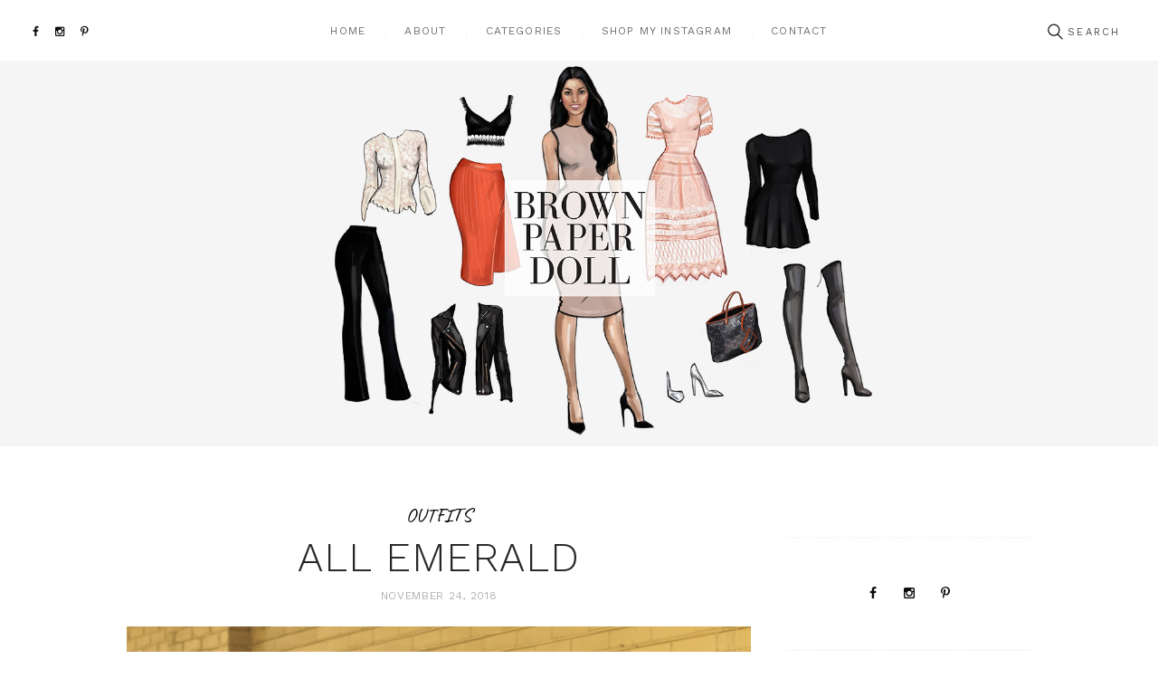

--- FILE ---
content_type: text/html; charset=UTF-8
request_url: https://brownpaperdoll.com/tag/awaytr/
body_size: 17499
content:
<!DOCTYPE html>
<html lang="en-US" class="no-js">
<head>
	<meta charset="UTF-8">
	<meta name="viewport" content="width=device-width, initial-scale=1, maximum-scale=1">
	<link rel="profile" href="https://gmpg.org/xfn/11">
	<link rel="pingback" href="https://brownpaperdoll.com/xmlrpc.php">
	<link rel="shortcut icon" type="image/x-icon" href="https://brownpaperdoll.com/wp-content/uploads/2016/04/Brown-Paper-Doll-Favicon.png">	<script>(function(html){html.className = html.className.replace(/\bno-js\b/,'js')})(document.documentElement);</script>
	<!--[if lt IE 9]>
	<script src="https://brownpaperdoll.com/wp-content/themes/mariana-handmade/js/html5.js"></script>
	<![endif]-->
	<title>awaytr &#8211; Brown Paper Doll</title>
<meta name='robots' content='max-image-preview:large' />
	<style>img:is([sizes="auto" i], [sizes^="auto," i]) { contain-intrinsic-size: 3000px 1500px }</style>
	
            <script data-no-defer="1" data-ezscrex="false" data-cfasync="false" data-pagespeed-no-defer data-cookieconsent="ignore">
                var ctPublicFunctions = {"_ajax_nonce":"0191337a0f","_rest_nonce":"3e5556afda","_ajax_url":"\/wp-admin\/admin-ajax.php","_rest_url":"https:\/\/brownpaperdoll.com\/wp-json\/","data__cookies_type":"native","data__ajax_type":"admin_ajax","data__bot_detector_enabled":0,"data__frontend_data_log_enabled":1,"cookiePrefix":"","wprocket_detected":false,"host_url":"brownpaperdoll.com","text__ee_click_to_select":"Click to select the whole data","text__ee_original_email":"The complete one is","text__ee_got_it":"Got it","text__ee_blocked":"Blocked","text__ee_cannot_connect":"Cannot connect","text__ee_cannot_decode":"Can not decode email. Unknown reason","text__ee_email_decoder":"CleanTalk email decoder","text__ee_wait_for_decoding":"The magic is on the way!","text__ee_decoding_process":"Please wait a few seconds while we decode the contact data."}
            </script>
        
            <script data-no-defer="1" data-ezscrex="false" data-cfasync="false" data-pagespeed-no-defer data-cookieconsent="ignore">
                var ctPublic = {"_ajax_nonce":"0191337a0f","settings__forms__check_internal":"0","settings__forms__check_external":"0","settings__forms__force_protection":0,"settings__forms__search_test":"1","settings__data__bot_detector_enabled":0,"settings__sfw__anti_crawler":0,"blog_home":"https:\/\/brownpaperdoll.com\/","pixel__setting":"0","pixel__enabled":false,"pixel__url":null,"data__email_check_before_post":"1","data__email_check_exist_post":0,"data__cookies_type":"native","data__key_is_ok":true,"data__visible_fields_required":true,"wl_brandname":"Anti-Spam by CleanTalk","wl_brandname_short":"CleanTalk","ct_checkjs_key":"7596ca6f0c95b457ac1649118b0b435134eb9afacb71e4dce62cfbe107e0a02b","emailEncoderPassKey":"867558e9ae1b4be15690560dba2d38c6","bot_detector_forms_excluded":"W10=","advancedCacheExists":true,"varnishCacheExists":false,"wc_ajax_add_to_cart":true}
            </script>
        <link rel='dns-prefetch' href='//fonts.googleapis.com' />
<link rel="alternate" type="application/rss+xml" title="Brown Paper Doll &raquo; Feed" href="https://brownpaperdoll.com/feed/" />
<link rel="alternate" type="application/rss+xml" title="Brown Paper Doll &raquo; Comments Feed" href="https://brownpaperdoll.com/comments/feed/" />
<link rel="alternate" type="application/rss+xml" title="Brown Paper Doll &raquo; awaytr Tag Feed" href="https://brownpaperdoll.com/tag/awaytr/feed/" />
<script type="text/javascript">
/* <![CDATA[ */
window._wpemojiSettings = {"baseUrl":"https:\/\/s.w.org\/images\/core\/emoji\/16.0.1\/72x72\/","ext":".png","svgUrl":"https:\/\/s.w.org\/images\/core\/emoji\/16.0.1\/svg\/","svgExt":".svg","source":{"concatemoji":"https:\/\/brownpaperdoll.com\/wp-includes\/js\/wp-emoji-release.min.js?ver=c22a61424732a947e239256b7e40a736"}};
/*! This file is auto-generated */
!function(s,n){var o,i,e;function c(e){try{var t={supportTests:e,timestamp:(new Date).valueOf()};sessionStorage.setItem(o,JSON.stringify(t))}catch(e){}}function p(e,t,n){e.clearRect(0,0,e.canvas.width,e.canvas.height),e.fillText(t,0,0);var t=new Uint32Array(e.getImageData(0,0,e.canvas.width,e.canvas.height).data),a=(e.clearRect(0,0,e.canvas.width,e.canvas.height),e.fillText(n,0,0),new Uint32Array(e.getImageData(0,0,e.canvas.width,e.canvas.height).data));return t.every(function(e,t){return e===a[t]})}function u(e,t){e.clearRect(0,0,e.canvas.width,e.canvas.height),e.fillText(t,0,0);for(var n=e.getImageData(16,16,1,1),a=0;a<n.data.length;a++)if(0!==n.data[a])return!1;return!0}function f(e,t,n,a){switch(t){case"flag":return n(e,"\ud83c\udff3\ufe0f\u200d\u26a7\ufe0f","\ud83c\udff3\ufe0f\u200b\u26a7\ufe0f")?!1:!n(e,"\ud83c\udde8\ud83c\uddf6","\ud83c\udde8\u200b\ud83c\uddf6")&&!n(e,"\ud83c\udff4\udb40\udc67\udb40\udc62\udb40\udc65\udb40\udc6e\udb40\udc67\udb40\udc7f","\ud83c\udff4\u200b\udb40\udc67\u200b\udb40\udc62\u200b\udb40\udc65\u200b\udb40\udc6e\u200b\udb40\udc67\u200b\udb40\udc7f");case"emoji":return!a(e,"\ud83e\udedf")}return!1}function g(e,t,n,a){var r="undefined"!=typeof WorkerGlobalScope&&self instanceof WorkerGlobalScope?new OffscreenCanvas(300,150):s.createElement("canvas"),o=r.getContext("2d",{willReadFrequently:!0}),i=(o.textBaseline="top",o.font="600 32px Arial",{});return e.forEach(function(e){i[e]=t(o,e,n,a)}),i}function t(e){var t=s.createElement("script");t.src=e,t.defer=!0,s.head.appendChild(t)}"undefined"!=typeof Promise&&(o="wpEmojiSettingsSupports",i=["flag","emoji"],n.supports={everything:!0,everythingExceptFlag:!0},e=new Promise(function(e){s.addEventListener("DOMContentLoaded",e,{once:!0})}),new Promise(function(t){var n=function(){try{var e=JSON.parse(sessionStorage.getItem(o));if("object"==typeof e&&"number"==typeof e.timestamp&&(new Date).valueOf()<e.timestamp+604800&&"object"==typeof e.supportTests)return e.supportTests}catch(e){}return null}();if(!n){if("undefined"!=typeof Worker&&"undefined"!=typeof OffscreenCanvas&&"undefined"!=typeof URL&&URL.createObjectURL&&"undefined"!=typeof Blob)try{var e="postMessage("+g.toString()+"("+[JSON.stringify(i),f.toString(),p.toString(),u.toString()].join(",")+"));",a=new Blob([e],{type:"text/javascript"}),r=new Worker(URL.createObjectURL(a),{name:"wpTestEmojiSupports"});return void(r.onmessage=function(e){c(n=e.data),r.terminate(),t(n)})}catch(e){}c(n=g(i,f,p,u))}t(n)}).then(function(e){for(var t in e)n.supports[t]=e[t],n.supports.everything=n.supports.everything&&n.supports[t],"flag"!==t&&(n.supports.everythingExceptFlag=n.supports.everythingExceptFlag&&n.supports[t]);n.supports.everythingExceptFlag=n.supports.everythingExceptFlag&&!n.supports.flag,n.DOMReady=!1,n.readyCallback=function(){n.DOMReady=!0}}).then(function(){return e}).then(function(){var e;n.supports.everything||(n.readyCallback(),(e=n.source||{}).concatemoji?t(e.concatemoji):e.wpemoji&&e.twemoji&&(t(e.twemoji),t(e.wpemoji)))}))}((window,document),window._wpemojiSettings);
/* ]]> */
</script>
<link rel='stylesheet' id='sbi_styles-css' href='https://brownpaperdoll.com/wp-content/plugins/instagram-feed/css/sbi-styles.min.css?ver=6.9.1' type='text/css' media='all' />
<style id='wp-emoji-styles-inline-css' type='text/css'>

	img.wp-smiley, img.emoji {
		display: inline !important;
		border: none !important;
		box-shadow: none !important;
		height: 1em !important;
		width: 1em !important;
		margin: 0 0.07em !important;
		vertical-align: -0.1em !important;
		background: none !important;
		padding: 0 !important;
	}
</style>
<link rel='stylesheet' id='wp-block-library-css' href='https://brownpaperdoll.com/wp-includes/css/dist/block-library/style.min.css?ver=c22a61424732a947e239256b7e40a736' type='text/css' media='all' />
<style id='global-styles-inline-css' type='text/css'>
:root{--wp--preset--aspect-ratio--square: 1;--wp--preset--aspect-ratio--4-3: 4/3;--wp--preset--aspect-ratio--3-4: 3/4;--wp--preset--aspect-ratio--3-2: 3/2;--wp--preset--aspect-ratio--2-3: 2/3;--wp--preset--aspect-ratio--16-9: 16/9;--wp--preset--aspect-ratio--9-16: 9/16;--wp--preset--color--black: #000000;--wp--preset--color--cyan-bluish-gray: #abb8c3;--wp--preset--color--white: #ffffff;--wp--preset--color--pale-pink: #f78da7;--wp--preset--color--vivid-red: #cf2e2e;--wp--preset--color--luminous-vivid-orange: #ff6900;--wp--preset--color--luminous-vivid-amber: #fcb900;--wp--preset--color--light-green-cyan: #7bdcb5;--wp--preset--color--vivid-green-cyan: #00d084;--wp--preset--color--pale-cyan-blue: #8ed1fc;--wp--preset--color--vivid-cyan-blue: #0693e3;--wp--preset--color--vivid-purple: #9b51e0;--wp--preset--gradient--vivid-cyan-blue-to-vivid-purple: linear-gradient(135deg,rgba(6,147,227,1) 0%,rgb(155,81,224) 100%);--wp--preset--gradient--light-green-cyan-to-vivid-green-cyan: linear-gradient(135deg,rgb(122,220,180) 0%,rgb(0,208,130) 100%);--wp--preset--gradient--luminous-vivid-amber-to-luminous-vivid-orange: linear-gradient(135deg,rgba(252,185,0,1) 0%,rgba(255,105,0,1) 100%);--wp--preset--gradient--luminous-vivid-orange-to-vivid-red: linear-gradient(135deg,rgba(255,105,0,1) 0%,rgb(207,46,46) 100%);--wp--preset--gradient--very-light-gray-to-cyan-bluish-gray: linear-gradient(135deg,rgb(238,238,238) 0%,rgb(169,184,195) 100%);--wp--preset--gradient--cool-to-warm-spectrum: linear-gradient(135deg,rgb(74,234,220) 0%,rgb(151,120,209) 20%,rgb(207,42,186) 40%,rgb(238,44,130) 60%,rgb(251,105,98) 80%,rgb(254,248,76) 100%);--wp--preset--gradient--blush-light-purple: linear-gradient(135deg,rgb(255,206,236) 0%,rgb(152,150,240) 100%);--wp--preset--gradient--blush-bordeaux: linear-gradient(135deg,rgb(254,205,165) 0%,rgb(254,45,45) 50%,rgb(107,0,62) 100%);--wp--preset--gradient--luminous-dusk: linear-gradient(135deg,rgb(255,203,112) 0%,rgb(199,81,192) 50%,rgb(65,88,208) 100%);--wp--preset--gradient--pale-ocean: linear-gradient(135deg,rgb(255,245,203) 0%,rgb(182,227,212) 50%,rgb(51,167,181) 100%);--wp--preset--gradient--electric-grass: linear-gradient(135deg,rgb(202,248,128) 0%,rgb(113,206,126) 100%);--wp--preset--gradient--midnight: linear-gradient(135deg,rgb(2,3,129) 0%,rgb(40,116,252) 100%);--wp--preset--font-size--small: 13px;--wp--preset--font-size--medium: 20px;--wp--preset--font-size--large: 36px;--wp--preset--font-size--x-large: 42px;--wp--preset--spacing--20: 0.44rem;--wp--preset--spacing--30: 0.67rem;--wp--preset--spacing--40: 1rem;--wp--preset--spacing--50: 1.5rem;--wp--preset--spacing--60: 2.25rem;--wp--preset--spacing--70: 3.38rem;--wp--preset--spacing--80: 5.06rem;--wp--preset--shadow--natural: 6px 6px 9px rgba(0, 0, 0, 0.2);--wp--preset--shadow--deep: 12px 12px 50px rgba(0, 0, 0, 0.4);--wp--preset--shadow--sharp: 6px 6px 0px rgba(0, 0, 0, 0.2);--wp--preset--shadow--outlined: 6px 6px 0px -3px rgba(255, 255, 255, 1), 6px 6px rgba(0, 0, 0, 1);--wp--preset--shadow--crisp: 6px 6px 0px rgba(0, 0, 0, 1);}:where(body) { margin: 0; }.wp-site-blocks > .alignleft { float: left; margin-right: 2em; }.wp-site-blocks > .alignright { float: right; margin-left: 2em; }.wp-site-blocks > .aligncenter { justify-content: center; margin-left: auto; margin-right: auto; }:where(.is-layout-flex){gap: 0.5em;}:where(.is-layout-grid){gap: 0.5em;}.is-layout-flow > .alignleft{float: left;margin-inline-start: 0;margin-inline-end: 2em;}.is-layout-flow > .alignright{float: right;margin-inline-start: 2em;margin-inline-end: 0;}.is-layout-flow > .aligncenter{margin-left: auto !important;margin-right: auto !important;}.is-layout-constrained > .alignleft{float: left;margin-inline-start: 0;margin-inline-end: 2em;}.is-layout-constrained > .alignright{float: right;margin-inline-start: 2em;margin-inline-end: 0;}.is-layout-constrained > .aligncenter{margin-left: auto !important;margin-right: auto !important;}.is-layout-constrained > :where(:not(.alignleft):not(.alignright):not(.alignfull)){margin-left: auto !important;margin-right: auto !important;}body .is-layout-flex{display: flex;}.is-layout-flex{flex-wrap: wrap;align-items: center;}.is-layout-flex > :is(*, div){margin: 0;}body .is-layout-grid{display: grid;}.is-layout-grid > :is(*, div){margin: 0;}body{padding-top: 0px;padding-right: 0px;padding-bottom: 0px;padding-left: 0px;}a:where(:not(.wp-element-button)){text-decoration: underline;}:root :where(.wp-element-button, .wp-block-button__link){background-color: #32373c;border-width: 0;color: #fff;font-family: inherit;font-size: inherit;line-height: inherit;padding: calc(0.667em + 2px) calc(1.333em + 2px);text-decoration: none;}.has-black-color{color: var(--wp--preset--color--black) !important;}.has-cyan-bluish-gray-color{color: var(--wp--preset--color--cyan-bluish-gray) !important;}.has-white-color{color: var(--wp--preset--color--white) !important;}.has-pale-pink-color{color: var(--wp--preset--color--pale-pink) !important;}.has-vivid-red-color{color: var(--wp--preset--color--vivid-red) !important;}.has-luminous-vivid-orange-color{color: var(--wp--preset--color--luminous-vivid-orange) !important;}.has-luminous-vivid-amber-color{color: var(--wp--preset--color--luminous-vivid-amber) !important;}.has-light-green-cyan-color{color: var(--wp--preset--color--light-green-cyan) !important;}.has-vivid-green-cyan-color{color: var(--wp--preset--color--vivid-green-cyan) !important;}.has-pale-cyan-blue-color{color: var(--wp--preset--color--pale-cyan-blue) !important;}.has-vivid-cyan-blue-color{color: var(--wp--preset--color--vivid-cyan-blue) !important;}.has-vivid-purple-color{color: var(--wp--preset--color--vivid-purple) !important;}.has-black-background-color{background-color: var(--wp--preset--color--black) !important;}.has-cyan-bluish-gray-background-color{background-color: var(--wp--preset--color--cyan-bluish-gray) !important;}.has-white-background-color{background-color: var(--wp--preset--color--white) !important;}.has-pale-pink-background-color{background-color: var(--wp--preset--color--pale-pink) !important;}.has-vivid-red-background-color{background-color: var(--wp--preset--color--vivid-red) !important;}.has-luminous-vivid-orange-background-color{background-color: var(--wp--preset--color--luminous-vivid-orange) !important;}.has-luminous-vivid-amber-background-color{background-color: var(--wp--preset--color--luminous-vivid-amber) !important;}.has-light-green-cyan-background-color{background-color: var(--wp--preset--color--light-green-cyan) !important;}.has-vivid-green-cyan-background-color{background-color: var(--wp--preset--color--vivid-green-cyan) !important;}.has-pale-cyan-blue-background-color{background-color: var(--wp--preset--color--pale-cyan-blue) !important;}.has-vivid-cyan-blue-background-color{background-color: var(--wp--preset--color--vivid-cyan-blue) !important;}.has-vivid-purple-background-color{background-color: var(--wp--preset--color--vivid-purple) !important;}.has-black-border-color{border-color: var(--wp--preset--color--black) !important;}.has-cyan-bluish-gray-border-color{border-color: var(--wp--preset--color--cyan-bluish-gray) !important;}.has-white-border-color{border-color: var(--wp--preset--color--white) !important;}.has-pale-pink-border-color{border-color: var(--wp--preset--color--pale-pink) !important;}.has-vivid-red-border-color{border-color: var(--wp--preset--color--vivid-red) !important;}.has-luminous-vivid-orange-border-color{border-color: var(--wp--preset--color--luminous-vivid-orange) !important;}.has-luminous-vivid-amber-border-color{border-color: var(--wp--preset--color--luminous-vivid-amber) !important;}.has-light-green-cyan-border-color{border-color: var(--wp--preset--color--light-green-cyan) !important;}.has-vivid-green-cyan-border-color{border-color: var(--wp--preset--color--vivid-green-cyan) !important;}.has-pale-cyan-blue-border-color{border-color: var(--wp--preset--color--pale-cyan-blue) !important;}.has-vivid-cyan-blue-border-color{border-color: var(--wp--preset--color--vivid-cyan-blue) !important;}.has-vivid-purple-border-color{border-color: var(--wp--preset--color--vivid-purple) !important;}.has-vivid-cyan-blue-to-vivid-purple-gradient-background{background: var(--wp--preset--gradient--vivid-cyan-blue-to-vivid-purple) !important;}.has-light-green-cyan-to-vivid-green-cyan-gradient-background{background: var(--wp--preset--gradient--light-green-cyan-to-vivid-green-cyan) !important;}.has-luminous-vivid-amber-to-luminous-vivid-orange-gradient-background{background: var(--wp--preset--gradient--luminous-vivid-amber-to-luminous-vivid-orange) !important;}.has-luminous-vivid-orange-to-vivid-red-gradient-background{background: var(--wp--preset--gradient--luminous-vivid-orange-to-vivid-red) !important;}.has-very-light-gray-to-cyan-bluish-gray-gradient-background{background: var(--wp--preset--gradient--very-light-gray-to-cyan-bluish-gray) !important;}.has-cool-to-warm-spectrum-gradient-background{background: var(--wp--preset--gradient--cool-to-warm-spectrum) !important;}.has-blush-light-purple-gradient-background{background: var(--wp--preset--gradient--blush-light-purple) !important;}.has-blush-bordeaux-gradient-background{background: var(--wp--preset--gradient--blush-bordeaux) !important;}.has-luminous-dusk-gradient-background{background: var(--wp--preset--gradient--luminous-dusk) !important;}.has-pale-ocean-gradient-background{background: var(--wp--preset--gradient--pale-ocean) !important;}.has-electric-grass-gradient-background{background: var(--wp--preset--gradient--electric-grass) !important;}.has-midnight-gradient-background{background: var(--wp--preset--gradient--midnight) !important;}.has-small-font-size{font-size: var(--wp--preset--font-size--small) !important;}.has-medium-font-size{font-size: var(--wp--preset--font-size--medium) !important;}.has-large-font-size{font-size: var(--wp--preset--font-size--large) !important;}.has-x-large-font-size{font-size: var(--wp--preset--font-size--x-large) !important;}
:where(.wp-block-post-template.is-layout-flex){gap: 1.25em;}:where(.wp-block-post-template.is-layout-grid){gap: 1.25em;}
:where(.wp-block-columns.is-layout-flex){gap: 2em;}:where(.wp-block-columns.is-layout-grid){gap: 2em;}
:root :where(.wp-block-pullquote){font-size: 1.5em;line-height: 1.6;}
</style>
<link rel='stylesheet' id='cleantalk-public-css-css' href='https://brownpaperdoll.com/wp-content/plugins/cleantalk-spam-protect/css/cleantalk-public.min.css?ver=6.63_1757345674' type='text/css' media='all' />
<link rel='stylesheet' id='cleantalk-email-decoder-css-css' href='https://brownpaperdoll.com/wp-content/plugins/cleantalk-spam-protect/css/cleantalk-email-decoder.min.css?ver=6.63_1757345674' type='text/css' media='all' />
<link rel='stylesheet' id='cpsh-shortcodes-css' href='https://brownpaperdoll.com/wp-content/plugins/column-shortcodes//assets/css/shortcodes.css?ver=1.0.1' type='text/css' media='all' />
<link rel='stylesheet' id='jpibfi-style-css' href='https://brownpaperdoll.com/wp-content/plugins/jquery-pin-it-button-for-images/css/client.css?ver=3.0.6' type='text/css' media='all' />
<link rel='stylesheet' id='handmade-font-style-google_fonts-css' href='https://fonts.googleapis.com/css?family=Work%20Sans:400,500,300,600,700,200|Caveat:400,700&#038;subset=latin,latin-ext&#038;rnd=1109779325' type='text/css' media='all' />
<link rel='stylesheet' id='handmade-fontello-style-css' href='https://brownpaperdoll.com/wp-content/themes/mariana-handmade/css/fontello/fontello-embedded.css?rnd=487841330' type='text/css' media='all' />
<link rel='stylesheet' id='handmade-main-style-css' href='https://brownpaperdoll.com/wp-content/themes/mariana-handmade/style.css?rnd=927398657' type='text/css' media='all' />
<style id='handmade-main-style-inline-css' type='text/css'>
body{font-family:Work Sans,sans-serif;	color:#707070;	background-color:#ffffff}h1{font-family:Work Sans,sans-serif}h2{font-family:Work Sans,sans-serif}h3{font-family:Work Sans,sans-serif}h4{font-family:Work Sans,sans-serif}h5{font-family:Work Sans,sans-serif}h6{font-family:Work Sans,sans-serif}h1,h2,h3,h4,h5,h6,h1 a,h2 a,h3 a,h4 a,h5 a,h6 a{color:#262626}dt,b,strong,s,strike,del{color:#262626}a{font-family:inherit;	color:#0a0707}a:hover{color:#0a0707}blockquote{font-family:Work Sans,sans-serif;	color:#ffffff;	background-color:#0a0707}blockquote>a,blockquote>p>a,blockquote cite{color:#ffffff}blockquote:before{color:#ffffff}blockquote>a:hover,blockquote>p>a:hover{border-color:#ffffff;	color:#ffffff}table{color:#262626}td,th{border-color:#f5f5f5}table>thead>tr,table>body>tr:first-child{color:#ffffff;	background-color:#0a0707}hr{border-color:#f5f5f5}figure figcaption,.wp-caption-overlay .wp-caption .wp-caption-text,.wp-caption-overlay .wp-caption .wp-caption-dd{color:#a0a0a0;	background-color:#f5f5f5}ul>li:before{color:#707070}input[type="text"],input[type="number"],input[type="email"],input[type="search"],input[type="password"],input[type="tel"],.select_container,textarea{font-family:inherit;	color:#a0a0a0;	background-color:#f5f5f5}.select_container select{font-family:inherit;	color:#a0a0a0}input[type="text"]:focus,input[type="number"]:focus,input[type="email"]:focus,input[type="search"]:focus,input[type="password"]:focus,input[type="tel"]:focus,.select_container:hover,textarea:focus{color:#3a3a3a;	background-color:#dbdbdb}.select_container select:focus{color:#3a3a3a}.select_container:after{color:#b5b8b9;	border-color:#b5b8b9}input::-webkit-input-placeholder,textarea::-webkit-input-placeholder{color:#b5b8b9}input[type="radio"] + label:before,input[type="checkbox"] + label:before{border-color:#f5f5f5;	background-color:#f5f5f5}.sticky .sticky_label{color:#ffffff;	background-color:#262626}#page_preloader,.page_wrap{/*	border-color:#262626; */	background-color:#ffffff}.logo b{font-family:Work Sans,sans-serif;	color:#b5b8b9}.logo b:after{background-color:#b5b8b9}.logo i{font-family:Caveat,cursive;	color:#262626}.logo_slogan{color:#a0a0a0}.search_wrap .search_field{background-color:rgba(245,245,245,0.7)}.search_wrap .search_submit{color:#0a0707}.search_wrap .search_submit:hover{color:#0a0707}.search_wrap .search_form{font-family:Work Sans,sans-serif}.top_panel_wrap{}.menu_main_wrap{}.menu_main_wrap .content_wrap,.style-header-2 .top_panel_wrap{border-color:#f5f5f5}.style-header-1.top_panel_fixed .menu_main_wrap,.style-header-1 .menu_main_nav_area{background-color:#f4f4f4}.color_wrap{background-color:#878787}.color_wrap .menu_main_nav>li>a{color:#ffffff}.style-header-3.top_panel_fixed .menu_main_wrap{border-color:#878787}.top_panel_fixed .menu_main_wrap{border-color:#f5f5f5}.menu_main_nav li>a{font-family:Work Sans,sans-serif;	color:#a0a0a0}.menu_main_nav>li>a{color:#262626}.style-header-1 .menu_main_nav li>a,.style-header-1 .menu_main_nav>li>a{color:#d59266}.style-header-1 .menu_main_nav>li+li>a:before{background-color:transparent}.style-header-1 .menu_main_nav>li ul{background-color:#f4f4f4}.style-header-1 .menu_main_nav>li>a:hover,.style-header-1 .menu_main_nav>li.sfHover>a,.style-header-1 .menu_main_nav>li.current-menu-item>a,.style-header-1 .menu_main_nav>li.current-menu-parent>a,.style-header-1 .menu_main_nav>li.current-menu-ancestor>a{color:#2a2a2a}.style-header-1 .menu_main_nav>li li>a:hover,.style-header-1 .menu_main_nav>li li.sfHover>a,.style-header-1 .menu_main_nav>li li.current-menu-item>a,.style-header-1 .menu_main_nav>li li.current-menu-parent>a,.style-header-1 .menu_main_nav>li li.current-menu-ancestor>a{color:#2a2a2a}.menu_main_nav>li+li>a:before{background-color:#f5f5f5}.menu_main_nav>li>a:hover,.menu_main_nav>li.sfHover>a,.menu_main_nav>li.current-menu-item>a,.menu_main_nav>li.current-menu-parent>a,.menu_main_nav>li.current-menu-ancestor>a{color:#0a0707}.menu_main_nav>li li>a:hover,.menu_main_nav>li li.sfHover>a,.menu_main_nav>li li.current-menu-item>a,.menu_main_nav>li li.current-menu-parent>a,.menu_main_nav>li li.current-menu-ancestor>a{color:#0a0707}.menu_main_nav>li ul{background-color:#f5f5f5}.top_panel_wrap .menu_main_responsive{background-color:#878787}.menu_mode_responsive .menu_main_responsive_button,.menu_mode_responsive .menu_main_responsive a{color:#878787;	font-family:Work Sans,sans-serif}.menu_mode_responsive .menu_main_responsive a{color:#ffffff}.menu_mode_responsive .menu_main_responsive_button:hover{color:#3a3a3a}.slider_swiper[data-slides-per-view="1"] .slide_cats{color:#0a0707}.slider_swiper.slider_multi .slide_cats a:hover,.slider_swiper.slider_multi .slide_title a:hover,.slider_swiper.slider_multi a:hover .slide_title{color:#0a0707}.slider_swiper[data-slides-per-view="1"] .slide_info .slide_cats{font-family:Caveat,cursive;	color:#0a0707}.slider_swiper[data-slides-per-view="1"] .slide_info .slide_cats a{color:#0a0707}.slider_swiper[data-slides-per-view="1"] .slide_info .slide_cats a:hover{color:#262626}.slider_swiper[data-slides-per-view="1"] .slide_info .slide_title a:hover{color:#b2b2b2}.slider_swiper[data-slides-per-view="1"] .slide_info .slide_date{font-family:Work Sans,sans-serif;	color:#b2b1b1}.slider_swiper .slider_prev:hover,.slider_swiper .slider_next:hover{background-color:#0a0707;	border-color:#0a0707;	color:#ffffff}.slider_swiper .swiper-pagination-bullet-active{background-color:#0a0707}.slider_swiper.slider_multi .slide_info{background-color:#f5f5f5}.related_wrap .post_item{color:#a0a0a0;	background-color:#f5f5f5}.post_item .post_categories,.post_item .post_categories a{font-family:Caveat,cursive;	color:#0a0707}.slider_swiper.slider_multi .slide_cats,.slider_swiper.slider_multi .slide_cats a{font-family:Caveat,cursive}.sc_recent_news .post_featured .post_info .post_categories,.sc_recent_news .post_featured .post_info .post_categories a{font-family:Caveat,cursive}.slider_swiper.slider_multi .slide_cats a:hover,.sc_recent_news .post_featured .post_info .post_categories a:hover,.post_item .post_categories a:hover{color:#262626}.sc_recent_news_style_news-portfolio .post_featured .post_info .post_categories a:hover{color:#ffffff}.post_item .post_label,.post_featured .post_label{background-color:#0a0707;	color:#ffffff}.post_featured .post_label.label_pinit{color:#ffffff;	font-family:Caveat,cursive}.post_featured .post_label.label_pinit:hover{color:#ffffff;	background-color:#0a0707}.slider_swiper.slider_multi .slide_date,.slider_swiper.slider_multi .slide_date a,.sc_recent_news .post_item .post_info .post_date,.sc_recent_news .post_item .post_info .post_date a,.post_item .post_info_item,.post_item a{color:#b2b1b1;	font-family:Work Sans,sans-serif}.post_item a:hover,.sc_recent_news .post_item .post_info .post_date a:hover{color:#0a0707}.widget_area .post_item .post_info a,aside .post_item .post_info a,.widget_area .post_item .post_category a,aside .post_item .post_category a{color:#0a0707}.post_item .post_title a{color:#262626}.widget_categories_list .categories_list_item .categories_list_title a:hover,.post_item .post_title a:hover{color:#b2b2b2}.post_item .post_date a:hover{color:#262626}.post_item .more-link{background-color:#0a0707;	color:#ffffff}.post_item .more-link:hover{border-color:#707070;	background-color:rgba(10,7,7,0.65);	color:#ffffff}.post_item .post_footer{color:#b2b1b1}.post_layout_excerpt.post_item,.widgets_above_page_wrap,.style-header-2 .header_wrap .widget,.style-header-3 .header_wrap .widget{border-color:#f5f5f5}.post_item .post_footer .post_author a{color:#0a0707}.post_item .post_footer .post_author a:hover{color:#3a3a3a}.post_item .post_footer .post_date a,.post_item .post_footer .post_counters a,.post_footer .post_counters .post_share a{color:#b5b8b9}.post_item .post_footer .post_counters .post_share .social_items a:hover,.post_footer .post_counters .post_share a:hover{color:#0a0707}.post_item .post_footer .post_date a:hover,.post_item .post_footer .post_counters a:hover,.post_item .post_footer .post_counters_edit:hover:before,.post_item .post_footer .post_counters_edit:hover a{color:#3a3a3a}.post_item .post_footer .post_more a{border-color:#f5f5f5;	color:#b5b8b9}.post_item:hover .post_footer .post_more a{border-color:#707070;	color:#707070}.post_item .post_footer .post_more a:hover{border-color:#707070;	background-color:#707070;	color:#ffffff}.post_counters .social_items,.post_counters .social_items:before{background-color:#f5f5f5;	border-color:#f5f5f5;	color:#b2b1b1}.post_featured:after{background-color:#878787}.comments_list_wrap .comment_info,.comments_list_wrap .comment_reply a{font-family:Work Sans,sans-serif}.format-status .post_content{background-color:#707070;	color:#ffffff;	font-family:Work Sans,sans-serif}.format-aside .post_content,.format-quote:not(.post_item_single) .post_content,.format-link .post_content{background-color:#0a0707;	color:#ffffff;	font-family:Work Sans,sans-serif}.format-aside .post_content a,.format-quote:not(.post_item_single) .post_content a,.format-link .post_content a,.format-status .post_content a{color:#0a0a0a}.format-quote:not(.post_item_single) .post_content a{color:#ffffff}.format-aside .post_content a:hover,.format-quote:not(.post_item_single) .post_content a:hover,.format-link .post_content a:hover,.format-status .post_content a:hover{color:#b2b2b2}.is_stream .format-quote:not(.post_item_single) blockquote{color:#ffffff}.is_stream .format-quote:not(.post_item_single) .post_content:before{color:#ffffff}.format-quote.post_item_single .post_content:before{color:#ffffff}.format-chat p>b,.format-chat p>strong{color:#262626}.nav-links-old a{color:#262626;	background-color:#f5f5f5}.nav-links-old a:hover{color:#ffffff;	background-color:#0a0707}.page_links>a,.nav-links .page-numbers,.nav-links-old a{font-family:Work Sans,sans-serif}.page_links>a,.nav-links .page-numbers{color:#3a3a3a;	background-color:#dbdbdb}.page_links>span:not(.page_links_title),.page_links>a:hover,.nav-links .page-numbers.current,.nav-links a.page-numbers:hover{color:#ffffff;	background-color:#707070}.single .nav-links{border-color:#f5f5f5}.post_item_single .post_footer{font-family:Work Sans,sans-serif}.post_item_single .post_header .post_date{color:#b2b1b1;	font-family:Work Sans,sans-serif}.post_item_single .post_taxes .cats_label,.post_item_single .post_taxes .tags_label{color:#b2b1b1}.post_item_single .post_taxes a{color:#0a0707}.post_item_single .post_taxes a:hover{color:#262626}.post_item_single .post_counters .post_counters_item,.post_item_single .post_counters .post_counters_item>a,.post_item_single .post_counters .socials_caption{color:#b2b1b1}.post_item_single .post_counters .post_counters_item:hover,.post_item_single .post_counters .post_counters_item:hover:before,.post_item_single .post_counters .post_counters_item>a:hover,.post_item_single .post_counters .socials_caption:hover{color:#0a0707}.author_info{background-color:#f5f5f5;	color:#a0a0a0}.author_info .author_title{}.single .nav-links .nav-links{border-color:#f5f5f5}.single .nav-links a{background-color:#f5f5f5;	color:#b5b8b9}.single .nav-links a:hover{border-color:#707070;	color:#3a3a3a}.single .nav-links a:after{border-color:#f5f5f5}.image-navigation .nav-previous a:after,.image-navigation .nav-next a:after{background-color:#f5f5f5;	border-color:#f5f5f5;	color:#b5b8b9}.image-navigation .nav-previous a:hover,.image-navigation .nav-next a:hover{background-color:#f5f5f5;	border-color:#f5f5f5;	color:#0a0707}.image-navigation .nav-previous a:hover:after,.image-navigation .nav-next a:hover:after{color:#0a0707}.nav-links .meta-nav{font-family:Work Sans,sans-serif}.related_wrap{}.post_item .post_footer{font-family:Work Sans,sans-serif}.sc_contact_form,.comments_list_wrap,.comments_form_wrap{border-color:#f5f5f5}.comments_list_wrap li + li,.comments_list_wrap li ul{border-color:#f5f5f5}.comments_list_wrap .comment_text{color:#707070}.sc_contact_form button,.comments_wrap .form-submit input[type="submit"],.comments_wrap .form-submit input[type="button"]{background-color:#707070;	color:#ffffff;	font-family:Work Sans,sans-serif}.sc_contact_form button:hover,.comments_wrap .form-submit input[type="submit"]:hover,.comments_wrap .form-submit input[type="button"]:hover,.sc_contact_form button:focus,.comments_wrap .form-submit input[type="submit"]:focus,.comments_wrap .form-submit input[type="button"]:focus{background-color:#0a0707}.sc_contact_form .result{color:#ffffff;	border-color:#0a0707;	background-color:#0a0707}.sidebar aside{color:#a0a0a0}.sidebar aside + aside{border-color:#f5f5f5}aside .widget_title{background-color:#f4f4f4}#sb_instagram .sbi_photo_wrap a:hover:before{background-color:rgba(135,135,135,0.5)}.widget_categories_list .categories_list_style_2 .categories_list_title{color:#878787}aside input[type="text"],aside input[type="number"],aside input[type="email"],aside input[type="search"],aside input[type="password"],aside .select_container,aside textarea{color:#707070;	background-color:#dbdbdb}aside input[type="text"]:focus,aside input[type="number"]:focus,aside input[type="email"]:focus,aside input[type="search"]:focus,aside input[type="password"]:focus,aside .select_container:hover,aside textarea:focus{color:#262626;	background-color:#f5f5f5}.widget_area .mc4wp_wrap input[type="submit"]{background-color:#0a0707;	font-family:Work Sans,sans-serif}.widget_area .mc4wp_wrap input[type="submit"]:hover{background-color:#0a0707}aside .select_container select{color:#707070}aside .select_container:hover select,aside .select_container select:focus{color:#262626}aside .mc4wp_wrap:after,.widget_search form:after{color:#b2b1b1}aside .select_container:after{color:#b2b1b1;	border-color:#b2b1b1}aside input::-webkit-input-placeholder,aside textarea::-webkit-input-placeholder{color:#b2b1b1}aside h1,aside h2,aside h3,aside h4,aside h5,aside h6,aside h1 a,aside h2 a,aside h3 a,aside h4 a,aside h5 a,aside h6 a,.copyright_wrap h1,.copyright_wrap h2,.copyright_wrap h3,.copyright_wrap h4,.copyright_wrap h5,.copyright_wrap h6,.copyright_wrap h1 a,.copyright_wrap h2 a,.copyright_wrap h3 a,.copyright_wrap h4 a,.copyright_wrap h5 a,.copyright_wrap h6 a{color:#262626}aside a,.copyright_wrap a{color:#dbdbdb}aside a:hover,.copyright_wrap a:hover{color:#707070}aside ul li{color:#a0a0a0}aside ul li a{color:#3a3a3a}aside ul li a:hover{color:#707070}aside ul li:before{color:#707070}aside .post_item + .post_item{}.search_results.widget_area .post_item + .post_item{border-color:#f5f5f5}.widget_area .post_info_counters .post_counters_item,aside .post_info_counters .post_counters_item{color:#b5b8b9}.widget_area .post_info_counters .post_counters_item:hover,aside .post_info_counters .post_counters_item:hover{color:#3a3a3a}aside.widget_bg_image a,aside.widget_bg_image ul li a{color:#ffffff}aside.widget_bg_image a:hover,aside.widget_bg_image ul li a:hover{color:#b2b2b2}.widget_product_tag_cloud a,.widget_tag_cloud a{background-color:#dbdbdb;	color:#3a3a3a;	font-family:Work Sans,sans-serif}.widget_product_tag_cloud a:hover,.widget_tag_cloud a:hover{background-color:#707070;	color:#ffffff}.widget_rss li{color:#a0a0a0}.widget_rss .rss-date{color:#b5b8b9}.widget_rss li+li{border-color:rgba(245,245,245,0.6)}.widget_rss li>a{font-family:Work Sans,sans-serif;	color:#3a3a3a}.widget_rss li>a:hover{color:#707070}.widget_recent_comments span.comment-author-link{color:#3a3a3a}.widget_calendar table{color:#a0a0a0}.widget_calendar tbody td a,.widget_calendar th{color:#3a3a3a}.widget_calendar tbody td a:after{color:#dbdbdb}.widget_calendar tbody td a:hover{color:#707070}.widget_calendar td#today{color:#ffffff}.widget_calendar td#today:before{background-color:#dbdbdb}.widget_calendar td#today a,.widget_calendar td#today a:after{color:#ffffff}.widget_calendar #prev a,.widget_calendar #next a{color:#3a3a3a}.widget_calendar #prev a span,.widget_calendar #next a span{border-color:#f5f5f5;	color:#a0a0a0}.widget_calendar #prev a:hover,.widget_calendar #next a:hover,.widget_calendar #prev a:hover span,.widget_calendar #next a:hover span{color:#707070}.widget_calendar #prev a:hover span,.widget_calendar #next a:hover span{border-color:#707070}.widget_socials .social_item span{color:#0a0707}.widget_socials .social_item a:hover span{color:#0a0707}aside .sc_tabs .sc_tabs_titles li a{color:#262626;	font-family:Work Sans,sans-serif}aside .sc_tabs .sc_tabs_titles li.ui-tabs-active:after{background-color:#262626}.sc_recent_news_header{border-color:#262626}.sc_recent_news_header_category_item_more{color:#0a0707}.sc_recent_news_header_more_categories{border-color:#f5f5f5;	background-color:#f5f5f5}.sc_recent_news_header_more_categories>a{color:#dbdbdb}.sc_recent_news_header_more_categories>a:hover{color:#707070;	background-color:#878787}.sc_recent_news .post_counters_item,.sc_recent_news .post_counters .post_edit a{background-color:#f5f5f5}.sidebar .sc_recent_news .post_counters_item,.sidebar .sc_recent_news .post_counters .post_edit a{background-color:#ffffff}.sc_recent_news .post_counters .post_edit a{color:#3a3a3a}.sc_recent_news_style_news-magazine .post_accented_border{border-color:#f5f5f5}.sc_recent_news_style_news-excerpt .post_item{border-color:#f5f5f5}.sc_recent_news .post_item .post_title a{color:#ffffff}.sc_recent_news .post_item .post_title a:hover{color:#0a0707}.footer_wrap{background-color:#f5f5f5;	color:#a0a0a0}.copyright_wrap{background-color:#878787;	color:#ffffff}.copyright_wrap .socials_wrap a{color:#ffffff}.copyright_wrap .socials_wrap{font-family:Work Sans,sans-serif}.copyright_wrap .socials_wrap .social_item a:hover,.copyright_wrap .socials_wrap .social_item a:hover span{color:#707070}.socials_wrap .social_item a:hover span{color:#b2b1b1}.scroll_to_top{color:#ffffff}.scroll_to_top:hover{background-color:#0a0707;	color:#ffffff}.woo_link{font-family:Work Sans,sans-serif}.woo_link:hover{color:#b2b2b2}.woo_link:before{color:#0a0707}
</style>
<link rel='stylesheet' id='handmade-responsive-style-css' href='https://brownpaperdoll.com/wp-content/themes/mariana-handmade/css/responsive.css?rnd=964597645' type='text/css' media='all' />
<link rel='stylesheet' id='mediaelement-css' href='https://brownpaperdoll.com/wp-includes/js/mediaelement/mediaelementplayer-legacy.min.css?ver=4.2.17' type='text/css' media='all' />
<link rel='stylesheet' id='wp-mediaelement-css' href='https://brownpaperdoll.com/wp-includes/js/mediaelement/wp-mediaelement.min.css?ver=c22a61424732a947e239256b7e40a736' type='text/css' media='all' />
<script type="text/javascript" src="https://brownpaperdoll.com/wp-content/plugins/cleantalk-spam-protect/js/apbct-public-bundle_gathering.min.js?ver=6.63_1757345674" id="apbct-public-bundle_gathering.min-js-js"></script>
<script type="text/javascript" src="https://brownpaperdoll.com/wp-includes/js/jquery/jquery.min.js?ver=3.7.1" id="jquery-core-js"></script>
<script type="text/javascript" src="https://brownpaperdoll.com/wp-includes/js/jquery/jquery-migrate.min.js?ver=3.4.1" id="jquery-migrate-js"></script>
<link rel="https://api.w.org/" href="https://brownpaperdoll.com/wp-json/" /><link rel="alternate" title="JSON" type="application/json" href="https://brownpaperdoll.com/wp-json/wp/v2/tags/422" /><link rel="EditURI" type="application/rsd+xml" title="RSD" href="https://brownpaperdoll.com/xmlrpc.php?rsd" />

<style type="text/css">
	a.pinit-button.custom span {
	background-image: url("https://brownpaperdoll.com/wp-content/uploads/2016/04/Pin-It-Button.png");	}

	.pinit-hover {
		opacity: 0.99 !important;
		filter: alpha(opacity=99) !important;
	}
	a.pinit-button {
	border-bottom: 0 !important;
	box-shadow: none !important;
	margin-bottom: 0 !important;
}
a.pinit-button::after {
    display: none;
}</style>
		<meta name="generator" content="Elementor 3.32.1; features: additional_custom_breakpoints; settings: css_print_method-external, google_font-enabled, font_display-auto">
			<style>
				.e-con.e-parent:nth-of-type(n+4):not(.e-lazyloaded):not(.e-no-lazyload),
				.e-con.e-parent:nth-of-type(n+4):not(.e-lazyloaded):not(.e-no-lazyload) * {
					background-image: none !important;
				}
				@media screen and (max-height: 1024px) {
					.e-con.e-parent:nth-of-type(n+3):not(.e-lazyloaded):not(.e-no-lazyload),
					.e-con.e-parent:nth-of-type(n+3):not(.e-lazyloaded):not(.e-no-lazyload) * {
						background-image: none !important;
					}
				}
				@media screen and (max-height: 640px) {
					.e-con.e-parent:nth-of-type(n+2):not(.e-lazyloaded):not(.e-no-lazyload),
					.e-con.e-parent:nth-of-type(n+2):not(.e-lazyloaded):not(.e-no-lazyload) * {
						background-image: none !important;
					}
				}
			</style>
			<style type="text/css" id="custom-background-css">
body.custom-background { background-color: #ffffff; }
</style>
			<style type="text/css" id="wp-custom-css">
			#bwg_container1_0 #bwg_container2_0 .bwg_slideshow_dots_thumbnails_0 {display: none !important;
}		</style>
		<style id="sccss">.logo_text {
    display: none;
}

.post_featured {
display: none;
}

.page_caption {
display: none;
}

.post p { 
line-height: 1.5em;
padding-bottom: 5px;
} 
</style>
<script>window.nastygoat = {aid:"X3u94PwjYxotvghD9wDXtS5i1V-zqAI4XsKq3I_GiA_v",pid:"K9XLGR9ktksd6xI6Lyw-ILQM5d_yQo1Xnl7Kj1p5Ddme"};</script>
<script type="text/javascript" async="true" src="//assets.rewardstyle.com/scriptmanager/rs-script-manager.js"></script>

<script async src="//pagead2.googlesyndication.com/pagead/js/adsbygoogle.js"></script>
<script>
  (adsbygoogle = window.adsbygoogle || []).push({
    google_ad_client: "ca-pub-6394320715143787",
    enable_page_level_ads: true
  });
</script>

<script async src="//pagead2.googlesyndication.com/pagead/js/adsbygoogle.js"></script>
<script>
  (adsbygoogle = window.adsbygoogle || []).push({
    google_ad_client: "ca-pub-6394320715143787",
    enable_page_level_ads: true
  });
</script>

<meta name="google-site-verification" content="-tpymsDzZYmi1puVS8xcFWxnQDGZ8SyxYoMRGC6lueU" />

</head>

<body data-rsssl=1 class="archive tag tag-awaytr tag-422 custom-background wp-theme-mariana-handmade body_style_wide blog_mode_blog style-header-2 is_stream scheme_default sidebar_show sidebar_right elementor-default elementor-kit-4191">
	
	<div class="body_wrap">

		<div class="page_wrap">

			<header class="top_panel_wrap">
	<div class="menu_main_wrap clearfix">
		<div class="socials_wrap"><span class="social_item"><a href="http://facebook.com/brownpaperdoll" target="_blank" class="social_icons social_facebook"><span class="icon-facebook"></span></a></span><span class="social_item"><a href="http://instagram.com/brownpaperdoll" target="_blank" class="social_icons social_instagram"><span class="icon-instagram"></span></a></span><span class="social_item"><a href="http://pinterest.com/brownpaperdoll" target="_blank" class="social_icons social_pinterest"><span class="icon-pinterest"></span></a></span></div>
		<div class="menu_wrap_in">
			<a href="#" class="menu_main_responsive_button" data-title="Navigate to ..."></a>
			<nav class="menu_main_nav_area">
				<ul id="menu_main" class="menu_main_nav"><li id="menu-item-116" class="menu-item menu-item-type-custom menu-item-object-custom menu-item-home menu-item-116"><a href="https://brownpaperdoll.com/">Home</a></li>
<li id="menu-item-127" class="menu-item menu-item-type-post_type menu-item-object-page menu-item-127"><a href="https://brownpaperdoll.com/about/">About</a></li>
<li id="menu-item-139" class="menu-item menu-item-type-custom menu-item-object-custom menu-item-has-children menu-item-139"><a href="#">Categories</a>
<ul class="sub-menu">
	<li id="menu-item-497" class="menu-item menu-item-type-taxonomy menu-item-object-category menu-item-497"><a href="https://brownpaperdoll.com/category/outfits/">Outfits</a></li>
	<li id="menu-item-496" class="menu-item menu-item-type-taxonomy menu-item-object-category menu-item-496"><a href="https://brownpaperdoll.com/category/lust-list/">Lust List</a></li>
	<li id="menu-item-494" class="menu-item menu-item-type-taxonomy menu-item-object-category menu-item-494"><a href="https://brownpaperdoll.com/category/features/">Features</a></li>
</ul>
</li>
<li id="menu-item-3444" class="menu-item menu-item-type-post_type menu-item-object-page menu-item-3444"><a href="https://brownpaperdoll.com/shop-my-instagram/">Shop My Instagram</a></li>
<li id="menu-item-521" class="menu-item menu-item-type-post_type menu-item-object-page menu-item-521"><a href="https://brownpaperdoll.com/contact/">Contact</a></li>
</ul>			</nav>
		</div>
		<div class="woo_search_wrap">
			<div class="search_wrap search_ajax">
	<div class="search_form_wrap">
		<form method="get" class="search_form" action="https://brownpaperdoll.com/">
			<button type="submit" class="search_submit icon-search-new" title="Start search"></button>
			<input type="text" class="search_field" placeholder="SEARCH" value="" name="s">
		</form>
	</div>
	<div class="search_results widget_area"><a class="search_results_close icon-cancel"></a><div class="search_results_content"></div></div>
</div>
		</div>
	</div>
</header>

<div class="top_panel_logo_wrap" style="background: url(https://brownpaperdoll.com/wp-content/uploads/2016/04/Brown-Paper-Doll-Header.jpg) repeat center">
	<div class="content_wrap top_panel_logo logo_wrap">
		<div class="logo">
			<a href="https://brownpaperdoll.com/"><div class="logo_text"><i>Brown Paper Doll</i></div></a>
		</div>

	</div>
</div>


<div class="top_panel_fixed_wrap"></div>
	<div class="top_panel_title">
		<div class="content_wrap">
			<div class="page_title">
				<h1 class="page_caption">Tag: awaytr</h1>
							</div>
		</div>
	</div>
	
			<div class="page_content_wrap">

								<div class="content_wrap">
				
									

					<div class="content">
										

<article id="post-3424" 
	class="post_item post_layout_excerpt post_format_standard post-3424 post type-post status-publish format-standard has-post-thumbnail hentry category-outfits tag-anthropologie tag-awaytr tag-rag-bone"		>

			<div class="post_header entry-header">
			<div class="post_categories"><a href="https://brownpaperdoll.com/category/outfits/" rel="category tag">Outfits</a></div>
			<h2 class="post_title entry-title"><a href="https://brownpaperdoll.com/all-emerald/" rel="bookmark">All Emerald</a></h2>			<span class="post_date"><a href="https://brownpaperdoll.com/all-emerald/">November 24, 2018</a></span>		</div><!-- .entry-header -->
		
					<div class="post_featured">
										<a href="https://brownpaperdoll.com/all-emerald/"
					   aria-hidden="true"><input class="jpibfi" type="hidden"><img fetchpriority="high" width="840" height="473" src="https://brownpaperdoll.com/wp-content/uploads/2018/11/hm-sunglasses-tortoise-840x473.jpg" class="attachment-mariana-handmade-thumb-big size-mariana-handmade-thumb-big wp-post-image" alt="All Emerald" decoding="async" srcset="https://brownpaperdoll.com/wp-content/uploads/2018/11/hm-sunglasses-tortoise-840x473.jpg 840w, https://brownpaperdoll.com/wp-content/uploads/2018/11/hm-sunglasses-tortoise-1170x658.jpg 1170w, https://brownpaperdoll.com/wp-content/uploads/2018/11/hm-sunglasses-tortoise-270x152.jpg 270w, https://brownpaperdoll.com/wp-content/uploads/2018/11/hm-sunglasses-tortoise-1680x946.jpg 1680w, https://brownpaperdoll.com/wp-content/uploads/2018/11/hm-sunglasses-tortoise-540x304.jpg 540w" sizes="(max-width: 840px) 100vw, 840px" data-jpibfi-post-excerpt="" data-jpibfi-post-url="https://brownpaperdoll.com/all-emerald/" data-jpibfi-post-title="All Emerald" data-jpibfi-src="https://brownpaperdoll.com/wp-content/uploads/2018/11/hm-sunglasses-tortoise-840x473.jpg" ></a>
									</div>
			
	<div class="post_content entry-content">
		<input class="jpibfi" type="hidden"><p><img decoding="async" class="alignnone size-full wp-image-3428" src="https://brownpaperdoll.com/wp-content/uploads/2018/11/hm-sunglasses-tortoise.jpg" alt="hm-sunglasses-tortoise" width="2000" height="1349" data-jpibfi-post-excerpt="" data-jpibfi-post-url="https://brownpaperdoll.com/all-emerald/" data-jpibfi-post-title="All Emerald" data-jpibfi-src="https://brownpaperdoll.com/wp-content/uploads/2018/11/hm-sunglasses-tortoise.jpg" srcset="https://brownpaperdoll.com/wp-content/uploads/2018/11/hm-sunglasses-tortoise.jpg 2000w, https://brownpaperdoll.com/wp-content/uploads/2018/11/hm-sunglasses-tortoise-300x202.jpg 300w, https://brownpaperdoll.com/wp-content/uploads/2018/11/hm-sunglasses-tortoise-768x518.jpg 768w, https://brownpaperdoll.com/wp-content/uploads/2018/11/hm-sunglasses-tortoise-1024x691.jpg 1024w" sizes="(max-width: 2000px) 100vw, 2000px" /><br />
&nbsp;<br />
<div class='content-column one_half'><div style="padding-right:5px;"><img decoding="async" src="https://brownpaperdoll.com/wp-content/uploads/2018/11/perrines-wine-shop-midtown-west.jpg" alt="perrines-wine-shop-midtown-west" width="1067" height="1600" class="alignnone size-full wp-image-3431" data-jpibfi-post-excerpt="" data-jpibfi-post-url="https://brownpaperdoll.com/all-emerald/" data-jpibfi-post-title="All Emerald" data-jpibfi-src="https://brownpaperdoll.com/wp-content/uploads/2018/11/perrines-wine-shop-midtown-west.jpg" srcset="https://brownpaperdoll.com/wp-content/uploads/2018/11/perrines-wine-shop-midtown-west.jpg 1067w, https://brownpaperdoll.com/wp-content/uploads/2018/11/perrines-wine-shop-midtown-west-200x300.jpg 200w, https://brownpaperdoll.com/wp-content/uploads/2018/11/perrines-wine-shop-midtown-west-768x1152.jpg 768w, https://brownpaperdoll.com/wp-content/uploads/2018/11/perrines-wine-shop-midtown-west-683x1024.jpg 683w" sizes="(max-width: 1067px) 100vw, 1067px" /></div></div><div class='content-column one_half last_column'><div style="padding-left:5px;"><img loading="lazy" decoding="async" src="https://brownpaperdoll.com/wp-content/uploads/2018/11/green-malta-dress.jpg" alt="green-malta-dress-anthropologie" width="1067" height="1600" class="alignnone size-full wp-image-3430" data-jpibfi-post-excerpt="" data-jpibfi-post-url="https://brownpaperdoll.com/all-emerald/" data-jpibfi-post-title="All Emerald" data-jpibfi-src="https://brownpaperdoll.com/wp-content/uploads/2018/11/green-malta-dress.jpg" srcset="https://brownpaperdoll.com/wp-content/uploads/2018/11/green-malta-dress.jpg 1067w, https://brownpaperdoll.com/wp-content/uploads/2018/11/green-malta-dress-200x300.jpg 200w, https://brownpaperdoll.com/wp-content/uploads/2018/11/green-malta-dress-768x1152.jpg 768w, https://brownpaperdoll.com/wp-content/uploads/2018/11/green-malta-dress-683x1024.jpg 683w" sizes="(max-width: 1067px) 100vw, 1067px" /></div></div><div class='clear_column'></div><br />
<img loading="lazy" decoding="async" src="https://brownpaperdoll.com/wp-content/uploads/2018/11/vintage-cartier-envelope-handbag.jpg" alt="vintage-cartier-envelope-handbag" width="2000" height="1333" class="alignnone size-full wp-image-3432" data-jpibfi-post-excerpt="" data-jpibfi-post-url="https://brownpaperdoll.com/all-emerald/" data-jpibfi-post-title="All Emerald" data-jpibfi-src="https://brownpaperdoll.com/wp-content/uploads/2018/11/vintage-cartier-envelope-handbag.jpg" srcset="https://brownpaperdoll.com/wp-content/uploads/2018/11/vintage-cartier-envelope-handbag.jpg 2000w, https://brownpaperdoll.com/wp-content/uploads/2018/11/vintage-cartier-envelope-handbag-300x200.jpg 300w, https://brownpaperdoll.com/wp-content/uploads/2018/11/vintage-cartier-envelope-handbag-768x512.jpg 768w, https://brownpaperdoll.com/wp-content/uploads/2018/11/vintage-cartier-envelope-handbag-1024x682.jpg 1024w" sizes="(max-width: 2000px) 100vw, 2000px" /><br />
&nbsp;<br />
<img loading="lazy" decoding="async" src="https://brownpaperdoll.com/wp-content/uploads/2018/11/best-green-berets.jpg" alt="best-green-berets" width="2000" height="1333" class="alignnone size-full wp-image-3429" data-jpibfi-post-excerpt="" data-jpibfi-post-url="https://brownpaperdoll.com/all-emerald/" data-jpibfi-post-title="All Emerald" data-jpibfi-src="https://brownpaperdoll.com/wp-content/uploads/2018/11/best-green-berets.jpg" srcset="https://brownpaperdoll.com/wp-content/uploads/2018/11/best-green-berets.jpg 2000w, https://brownpaperdoll.com/wp-content/uploads/2018/11/best-green-berets-300x200.jpg 300w, https://brownpaperdoll.com/wp-content/uploads/2018/11/best-green-berets-768x512.jpg 768w, https://brownpaperdoll.com/wp-content/uploads/2018/11/best-green-berets-1024x682.jpg 1024w" sizes="(max-width: 2000px) 100vw, 2000px" /><br />
&nbsp;</p>
<p style="text-align: left;">I know I’ve told you guys that I’m genuinely feeling the color green this season. And just not any green…a deep emerald green worthy of the jewel tone title.</p>
<p>&nbsp;</p>
<p style="text-align: left;">You’ve seen my beret – but this time I have a full emerald look to match! Because of my pear body shape, I naturally drawn to A-line dresses. And when I’m lucky, I can find just such a dress with some distinctive details that make it truly special. Such was the case when I saw this emerald dress with a subtle, white pattern. The combination of the balloon sleeves and the D-ring belt around the waist gives this dress a retro touch that pairs perfectly with a matching beret.</p>
<p>&nbsp;</p>
<p style="text-align: left;">With the arrival of chillier temperatures, I threw on my camel coat and nude boots to tone down the head to toe green look. Lastly, I finished my look with a vintage Cartier envelope clutch, purchased at my favorite vintage store in my hometown. Every time I’m in Jacksonville, Florida I have to head to Good Eye House &amp; Style to see what new goodies are in-store. And speaking of that… I’ll be in Jacksonville this week so fingers crossed for some new items coming to the blog soon! xo</p>
<p>&nbsp;</p>
<p style="text-align: left;">Coat: H&amp;M (sold out) SIMILAR: <a href="https://rstyle.me/n/dcdgs2cchfx" target="_blank" rel="noopener"><span style="color: #99ccff;">H&amp;M</span></a>.  Dress: <a href="https://rstyle.me/n/dcdgjkcchfx" target="_blank" rel="noopener"><span style="color: #99ccff;">Anthropologie</span></a>.  Beret: Forever 21 (sold out) SIMILAR: <a href="https://rstyle.me/n/dcdgnacchfx" target="_blank" rel="noopener"><span style="color: #99ccff;">AWAYTR</span></a>.  Boots: (Sold Out) SIMILAR: <a href="https://rstyle.me/n/dcdgpfcchfx" target="_blank" rel="noopener"><span style="color: #99ccff;">Rag &amp; Bone</span></a>.  Sunglasses: H&amp;M (sold out).</p>
	</div><!-- .entry-content -->

	<div class="post_footer entry-footer">
		<span class="post_author">by <a href="https://brownpaperdoll.com/author/brownpaperdoll/" class="post_info_author">brownpaperdoll</a></span><div class="post_counters post_counters_blog"><div class="post_counters_item post_share"><div class="socials_wrap socials_share socials_size_tiny socials_drop"><a href="#" class="socials_caption"><span class="socials_caption_label"></span></a><span class="social_items"><span class="social_item social_item_popup"><a href="https://twitter.com/intent/tweet?text=All+Emerald&#038;url=https%3A%2F%2Fbrownpaperdoll.com%2Fall-emerald%2F" class="social_icons social_twitter" data-link="https://twitter.com/intent/tweet?text=All+Emerald&#038;url=https%3A%2F%2Fbrownpaperdoll.com%2Fall-emerald%2F" data-count="twitter"><span class="icon-twitter"></span>twitter</a></span><span class="social_item social_item_popup"><a href="http://www.facebook.com/sharer.php?u=https%3A%2F%2Fbrownpaperdoll.com%2Fall-emerald%2F" class="social_icons social_facebook" data-link="http://www.facebook.com/sharer.php?u=https%3A%2F%2Fbrownpaperdoll.com%2Fall-emerald%2F" data-count="facebook"><span class="icon-facebook"></span>facebook</a></span><span class="social_item social_item_popup"><a href="https://plus.google.com/share?url=https%3A%2F%2Fbrownpaperdoll.com%2Fall-emerald%2F" class="social_icons social_gplus" data-link="https://plus.google.com/share?url=https%3A%2F%2Fbrownpaperdoll.com%2Fall-emerald%2F" data-count="gplus"><span class="icon-gplus"></span>gplus</a></span><span class="social_item social_item_popup"><a href="http://www.tumblr.com/share?v=3&#038;u=https%3A%2F%2Fbrownpaperdoll.com%2Fall-emerald%2F&#038;t=All+Emerald&#038;s=%26nbsp%3B+%26nbsp%3B+%26nbsp%3B+I+know+I%E2%80%99ve+told+you+guys+that+I%E2%80%99m+genuinely+feeling+the+color+green+this+season.+And+just+not+any+green%E2%80%A6a+deep+emerald+green+worthy+of+the+jewel+tone+title.+%26nbsp%3B+You%E2%80%99ve+seen+my+beret+%E2%80%93+but+this+time+I+have+a+full+emerald+look+to+match%21+Because+of+my+pear+body+shape%2C+I+naturally+drawn+to+A-line%26hellip%3B" class="social_icons social_tumblr" data-link="http://www.tumblr.com/share?v=3&#038;u=https%3A%2F%2Fbrownpaperdoll.com%2Fall-emerald%2F&#038;t=All+Emerald&#038;s=%26nbsp%3B+%26nbsp%3B+%26nbsp%3B+I+know+I%E2%80%99ve+told+you+guys+that+I%E2%80%99m+genuinely+feeling+the+color+green+this+season.+And+just+not+any+green%E2%80%A6a+deep+emerald+green+worthy+of+the+jewel+tone+title.+%26nbsp%3B+You%E2%80%99ve+seen+my+beret+%E2%80%93+but+this+time+I+have+a+full+emerald+look+to+match%21+Because+of+my+pear+body+shape%2C+I+naturally+drawn+to+A-line%26hellip%3B" data-count="tumblr"><span class="icon-tumblr"></span>tumblr</a></span><span class="social_item social_item_popup"><a href="http://connect.mail.ru/share?url=https%3A%2F%2Fbrownpaperdoll.com%2Fall-emerald%2F&#038;title=All+Emerald&#038;description=%26nbsp%3B+%26nbsp%3B+%26nbsp%3B+I+know+I%E2%80%99ve+told+you+guys+that+I%E2%80%99m+genuinely+feeling+the+color+green+this+season.+And+just+not+any+green%E2%80%A6a+deep+emerald+green+worthy+of+the+jewel+tone+title.+%26nbsp%3B+You%E2%80%99ve+seen+my+beret+%E2%80%93+but+this+time+I+have+a+full+emerald+look+to+match%21+Because+of+my+pear+body+shape%2C+I+naturally+drawn+to+A-line%26hellip%3B&#038;imageurl=https%3A%2F%2Fbrownpaperdoll.com%2Fwp-content%2Fuploads%2F2018%2F11%2Fhm-sunglasses-tortoise-840x473.jpg" class="social_icons social_mail" data-link="http://connect.mail.ru/share?url=https%3A%2F%2Fbrownpaperdoll.com%2Fall-emerald%2F&#038;title=All+Emerald&#038;description=%26nbsp%3B+%26nbsp%3B+%26nbsp%3B+I+know+I%E2%80%99ve+told+you+guys+that+I%E2%80%99m+genuinely+feeling+the+color+green+this+season.+And+just+not+any+green%E2%80%A6a+deep+emerald+green+worthy+of+the+jewel+tone+title.+%26nbsp%3B+You%E2%80%99ve+seen+my+beret+%E2%80%93+but+this+time+I+have+a+full+emerald+look+to+match%21+Because+of+my+pear+body+shape%2C+I+naturally+drawn+to+A-line%26hellip%3B&#038;imageurl=https%3A%2F%2Fbrownpaperdoll.com%2Fwp-content%2Fuploads%2F2018%2F11%2Fhm-sunglasses-tortoise-840x473.jpg" data-count="mail"><span class="icon-mail"></span>mail</a></span></span></div></div><span class="sep"></span>		<a href="https://brownpaperdoll.com/all-emerald/#respond" class="post_counters_item post_counters_comments icon-comment2"><span class="post_counters_number"></span></a>
	</div>	</div><!-- .entry-footer -->

	
</article>
			<div class="nav-links-old">
			<span
				class="nav-prev"></span>
			<span
				class="nav-next"></span>
			</div>
						
					</div>	<!-- </.content> -->

						<div class="sidebar right widget_area" role="complementary">
		<aside id="custom_html-6" class="widget_text widget widget_custom_html"><div class="textwidget custom-html-widget"><!-- Your CLEVER Pixel: Congratulations! --><script type='text/javascript' src='https://s3.amazonaws.com/cgc-badge-v2/load.min.js'></script><script type='text/javascript' src='https://s3.amazonaws.com/cgc-badge-v2/common.js'></script><script type='text/javascript' src='https://badge.realclever.com/v2/LFjY1NQL1e3vO4c86MY41ORoNsiVD8z8.js'></script><!-- END CLEVER Pixel --></div></aside><aside id="mariana_handmade_widget_socials-2" class="widget widget_socials"><div class="socials_wrap"><span class="social_item"><a href="http://facebook.com/brownpaperdoll" target="_blank" class="social_icons social_facebook"><span class="icon-facebook"></span></a></span><span class="social_item"><a href="http://instagram.com/brownpaperdoll" target="_blank" class="social_icons social_instagram"><span class="icon-instagram"></span></a></span><span class="social_item"><a href="http://pinterest.com/brownpaperdoll" target="_blank" class="social_icons social_pinterest"><span class="icon-pinterest"></span></a></span></div></aside><aside id="mariana_handmade_widget_aboutme-2" class="widget widget_aboutme"><h5 class="widget_title">MEET THE DOLL</h5><div class="aboutme_avatar"><img src="https://brownpaperdoll.com/wp-content/uploads/2016/04/brown-paper-doll-about.jpg" alt="BPD BackEnd" width="700" height="943"></div>		<div class="aboutme_description"></div>
		<div class="aboutme_signature"><img src="https://brownpaperdoll.com/wp-content/uploads/2016/04/brown-paper-doll-short-bio.jpg" alt="BPD BackEnd" width="530" height="75"></div></aside><aside id="mc4wp_form_widget-2" class="widget widget_mc4wp_form_widget"><h5 class="widget_title">GET THE LATEST</h5><script>(function() {
	window.mc4wp = window.mc4wp || {
		listeners: [],
		forms: {
			on: function(evt, cb) {
				window.mc4wp.listeners.push(
					{
						event   : evt,
						callback: cb
					}
				);
			}
		}
	}
})();
</script><!-- Mailchimp for WordPress v4.10.7 - https://wordpress.org/plugins/mailchimp-for-wp/ --><form id="mc4wp-form-1" class="mc4wp-form mc4wp-form-764" method="post" data-id="764" data-name="Sidebar Sign-Up" ><div class="mc4wp-form-fields"><label>Sign up to receive the latest style updates from Brown Paper Doll.</label>
<div class="mc4wp_wrap">
<input type="email" id="mc4wp_email" name="EMAIL" placeholder="EMAIL" required>
<input type="submit" value="Sign Up">
</div></div><label style="display: none !important;">Leave this field empty if you're human: <input type="text" name="_mc4wp_honeypot" value="" tabindex="-1" autocomplete="off" /></label><input type="hidden" name="_mc4wp_timestamp" value="1769009503" /><input type="hidden" name="_mc4wp_form_id" value="764" /><input type="hidden" name="_mc4wp_form_element_id" value="mc4wp-form-1" /><div class="mc4wp-response"></div></form><!-- / Mailchimp for WordPress Plugin --></aside><aside id="mariana_handmade_widget_recent_posts-2" class="widget widget_recent_posts"><h5 class="widget_title">POPULAR POSTS</h5><article class="post_item with_thumb"><div class="post_thumb"><a href="https://brownpaperdoll.com/summer-of-love/"><input class="jpibfi" type="hidden"></a></div><div class="post_content"><div class="post_category"><a href="https://brownpaperdoll.com/category/outfits/" title="View all posts in Outfits">Outfits</a></div><h6 class="post_title"><a href="https://brownpaperdoll.com/summer-of-love/">Summer Of Love</a></h6><div class="post_info"></div></div></article><article class="post_item with_thumb"><div class="post_thumb"><a href="https://brownpaperdoll.com/spring-style-with-mi-golondrina/"><input class="jpibfi" type="hidden"><img width="80" height="80" src="https://brownpaperdoll.com/wp-content/uploads/2023/02/IMG_3732-Edit-Edit-80x80.jpg" class="attachment-mariana-handmade-thumb-tiny size-mariana-handmade-thumb-tiny wp-post-image" alt="Spring Style with Mi Golondrina" decoding="async" srcset="https://brownpaperdoll.com/wp-content/uploads/2023/02/IMG_3732-Edit-Edit-80x80.jpg 80w, https://brownpaperdoll.com/wp-content/uploads/2023/02/IMG_3732-Edit-Edit-150x150.jpg 150w, https://brownpaperdoll.com/wp-content/uploads/2023/02/IMG_3732-Edit-Edit-325x325.jpg 325w, https://brownpaperdoll.com/wp-content/uploads/2023/02/IMG_3732-Edit-Edit-160x160.jpg 160w, https://brownpaperdoll.com/wp-content/uploads/2023/02/IMG_3732-Edit-Edit-540x540.jpg 540w" sizes="(max-width: 80px) 100vw, 80px" data-jpibfi-post-excerpt="" data-jpibfi-post-url="https://brownpaperdoll.com/spring-style-with-mi-golondrina/" data-jpibfi-post-title="Spring Style with Mi Golondrina" data-jpibfi-src="https://brownpaperdoll.com/wp-content/uploads/2023/02/IMG_3732-Edit-Edit-80x80.jpg" ></a></div><div class="post_content"><div class="post_category"><a href="https://brownpaperdoll.com/category/outfits/" title="View all posts in Outfits">Outfits</a></div><h6 class="post_title"><a href="https://brownpaperdoll.com/spring-style-with-mi-golondrina/">Spring Style with Mi Golondrina</a></h6><div class="post_info"></div></div></article><article class="post_item with_thumb"><div class="post_thumb"><a href="https://brownpaperdoll.com/a-trench-for-all-seasons/"><input class="jpibfi" type="hidden"><img width="80" height="80" src="https://brownpaperdoll.com/wp-content/uploads/2023/01/IMG_1570-Edit-80x80.jpg" class="attachment-mariana-handmade-thumb-tiny size-mariana-handmade-thumb-tiny wp-post-image" alt="A Trench For All Seasons" decoding="async" srcset="https://brownpaperdoll.com/wp-content/uploads/2023/01/IMG_1570-Edit-80x80.jpg 80w, https://brownpaperdoll.com/wp-content/uploads/2023/01/IMG_1570-Edit-150x150.jpg 150w, https://brownpaperdoll.com/wp-content/uploads/2023/01/IMG_1570-Edit-325x325.jpg 325w, https://brownpaperdoll.com/wp-content/uploads/2023/01/IMG_1570-Edit-160x160.jpg 160w, https://brownpaperdoll.com/wp-content/uploads/2023/01/IMG_1570-Edit-540x540.jpg 540w" sizes="(max-width: 80px) 100vw, 80px" data-jpibfi-post-excerpt="" data-jpibfi-post-url="https://brownpaperdoll.com/a-trench-for-all-seasons/" data-jpibfi-post-title="A Trench For All Seasons" data-jpibfi-src="https://brownpaperdoll.com/wp-content/uploads/2023/01/IMG_1570-Edit-80x80.jpg" ></a></div><div class="post_content"><div class="post_category"><a href="https://brownpaperdoll.com/category/outfits/" title="View all posts in Outfits">Outfits</a></div><h6 class="post_title"><a href="https://brownpaperdoll.com/a-trench-for-all-seasons/">A Trench For All Seasons</a></h6><div class="post_info"></div></div></article><article class="post_item with_thumb"><div class="post_thumb"><a href="https://brownpaperdoll.com/the-it-coat/"><input class="jpibfi" type="hidden"><img width="80" height="80" src="https://brownpaperdoll.com/wp-content/uploads/2023/01/IMG_3340-Edit-80x80.jpg" class="attachment-mariana-handmade-thumb-tiny size-mariana-handmade-thumb-tiny wp-post-image" alt="The IT Coat" decoding="async" srcset="https://brownpaperdoll.com/wp-content/uploads/2023/01/IMG_3340-Edit-80x80.jpg 80w, https://brownpaperdoll.com/wp-content/uploads/2023/01/IMG_3340-Edit-150x150.jpg 150w, https://brownpaperdoll.com/wp-content/uploads/2023/01/IMG_3340-Edit-325x325.jpg 325w, https://brownpaperdoll.com/wp-content/uploads/2023/01/IMG_3340-Edit-160x160.jpg 160w, https://brownpaperdoll.com/wp-content/uploads/2023/01/IMG_3340-Edit-540x540.jpg 540w" sizes="(max-width: 80px) 100vw, 80px" data-jpibfi-post-excerpt="" data-jpibfi-post-url="https://brownpaperdoll.com/the-it-coat/" data-jpibfi-post-title="The IT Coat" data-jpibfi-src="https://brownpaperdoll.com/wp-content/uploads/2023/01/IMG_3340-Edit-80x80.jpg" ></a></div><div class="post_content"><div class="post_category"><a href="https://brownpaperdoll.com/category/outfits/" title="View all posts in Outfits">Outfits</a></div><h6 class="post_title"><a href="https://brownpaperdoll.com/the-it-coat/">The IT Coat</a></h6><div class="post_info"></div></div></article></aside><aside id="custom_html-8" class="widget_text widget widget_custom_html"><div class="textwidget custom-html-widget"><meta name="p:domain_verify" content="73e3d923b97627f029100a49b907a579"/>
<script async type="text/javascript" src="https://ssc.shopstyle.com/collective.min.js" data-sc-apikey="uid529-33971273-92"> </script></div></aside><aside id="custom_html-10" class="widget_text widget widget_custom_html"><div class="textwidget custom-html-widget"><!-- Facebook Pixel Code -->
<script>
  !function(f,b,e,v,n,t,s)
  {if(f.fbq)return;n=f.fbq=function(){n.callMethod?
  n.callMethod.apply(n,arguments):n.queue.push(arguments)};
  if(!f._fbq)f._fbq=n;n.push=n;n.loaded=!0;n.version='2.0';
  n.queue=[];t=b.createElement(e);t.async=!0;
  t.src=v;s=b.getElementsByTagName(e)[0];
  s.parentNode.insertBefore(t,s)}(window, document,'script',
  'https://connect.facebook.net/en_US/fbevents.js');
  fbq('init', '500085270500809');
  fbq('track', 'PageView');
</script>
<noscript><img height="1" width="1" style="display:none"
  src="https://www.facebook.com/tr?id=500085270500809&ev=PageView&noscript=1"
/></noscript>
<!-- End Facebook Pixel Code -->
</div></aside>	</div> <!-- /.sidebar -->
	</div>	<!-- </.content_wrap> -->			</div>		<!-- </.page_content_wrap> -->
			
							<footer class="footer_wrap widget_area footer_fullwidth">
					<div class="footer_wrap_inner widget_area_inner">
						<aside id="text-3" class="widget widget_text"><h5 class="widget_title">FOLLOW @BROWNPAPERDOLL</h5>			<div class="textwidget">
<div id="sb_instagram"  class="sbi sbi_mob_col_1 sbi_tab_col_2 sbi_col_8 sbi_disable_mobile" style="width: 100%;"	 data-feedid="*1"  data-res="medium" data-cols="8" data-colsmobile="1" data-colstablet="2" data-num="16" data-nummobile="" data-item-padding="0"	 data-shortcode-atts="{}"  data-postid="" data-locatornonce="87c0da84a8" data-imageaspectratio="1:1" data-sbi-flags="favorLocal">
	
	<div id="sbi_images" >
			</div>

	<div id="sbi_load" >

	
	
</div>
		<span class="sbi_resized_image_data" data-feed-id="*1"
		  data-resized="[]">
	</span>
	</div>


</div>
		</aside>					</div>	<!-- /.footer_wrap_inner -->
				</footer>	<!-- /.footer_wrap -->

			 

			</div>
			
		</div>	<!-- /.page_wrap -->

	</div>		<!-- /.body_wrap -->
	
	<a href="#" class="scroll_to_top icon-up" title="Scroll to top"></a>

	<script>				
                    document.addEventListener('DOMContentLoaded', function () {
                        setTimeout(function(){
                            if( document.querySelectorAll('[name^=ct_checkjs]').length > 0 ) {
                                if (typeof apbct_public_sendAJAX === 'function' && typeof apbct_js_keys__set_input_value === 'function') {
                                    apbct_public_sendAJAX(	
                                    { action: 'apbct_js_keys__get' },	
                                    { callback: apbct_js_keys__set_input_value })
                                }
                            }
                        },0)					    
                    })				
                </script><script type="speculationrules">
{"prefetch":[{"source":"document","where":{"and":[{"href_matches":"\/*"},{"not":{"href_matches":["\/wp-*.php","\/wp-admin\/*","\/wp-content\/uploads\/*","\/wp-content\/*","\/wp-content\/plugins\/*","\/wp-content\/themes\/mariana-handmade\/*","\/*\\?(.+)"]}},{"not":{"selector_matches":"a[rel~=\"nofollow\"]"}},{"not":{"selector_matches":".no-prefetch, .no-prefetch a"}}]},"eagerness":"conservative"}]}
</script>
<script>(function() {function maybePrefixUrlField () {
  const value = this.value.trim()
  if (value !== '' && value.indexOf('http') !== 0) {
    this.value = 'http://' + value
  }
}

const urlFields = document.querySelectorAll('.mc4wp-form input[type="url"]')
for (let j = 0; j < urlFields.length; j++) {
  urlFields[j].addEventListener('blur', maybePrefixUrlField)
}
})();</script><script type="text/javascript">if (typeof MARIANA_HANDMADE_STORAGE == 'undefined') var MARIANA_HANDMADE_STORAGE = {};jQuery(document).ready(function() {MARIANA_HANDMADE_STORAGE['ajax_url']				= 'https://brownpaperdoll.com/wp-admin/admin-ajax.php';MARIANA_HANDMADE_STORAGE['ajax_nonce']			= 'af01f693f7';MARIANA_HANDMADE_STORAGE['site_url']				= 'https://brownpaperdoll.com';MARIANA_HANDMADE_STORAGE['user_logged_in']		= false;MARIANA_HANDMADE_STORAGE['menu_mode_relayout_width']		= 0;MARIANA_HANDMADE_STORAGE['menu_mode_responsive_width']	= 960;MARIANA_HANDMADE_STORAGE['menu_animation_in']			= 'none';MARIANA_HANDMADE_STORAGE['menu_animation_out']			= 'none';MARIANA_HANDMADE_STORAGE['popup_engine']			= 'magnific';MARIANA_HANDMADE_STORAGE['use_mediaelements']	= true;MARIANA_HANDMADE_STORAGE['message_maxlength']	= 1000;MARIANA_HANDMADE_STORAGE['admin_mode']			= false;MARIANA_HANDMADE_STORAGE['email_mask']			= '^([a-zA-Z0-9_\-]+\.)*[a-zA-Z0-9_\-]+@[a-z0-9_\-]+(\.[a-z0-9_\-]+)*\.[a-z]{2,6}$';MARIANA_HANDMADE_STORAGE['strings']				= {
									'ajax_error':			'Invalid server answer!',
									'magnific_loading':		'Loading image',
									'magnific_error':		'Error loading image',
									'error_like':			'Error saving your like! Please, try again later.',
									'error_global':			'Error data validation!',
									'name_empty':			'The name can&#039;t be empty',
									'name_long':			'Too long name',
									'email_empty':			'Too short (or empty) email address',
									'email_long':			'Too long email address',
									'email_not_valid':		'Invalid email address',
									'text_empty':			'The message text can&#039;t be empty',
									'text_long':			'Too long message text',
									'search_error':			'Search error! Try again later.',
									'send_complete':		'Send message complete!',
									'send_error':			'Transmit failed!'
			};});</script><!-- Instagram Feed JS -->
<script type="text/javascript">
var sbiajaxurl = "https://brownpaperdoll.com/wp-admin/admin-ajax.php";
</script>
			<script>
				const lazyloadRunObserver = () => {
					const lazyloadBackgrounds = document.querySelectorAll( `.e-con.e-parent:not(.e-lazyloaded)` );
					const lazyloadBackgroundObserver = new IntersectionObserver( ( entries ) => {
						entries.forEach( ( entry ) => {
							if ( entry.isIntersecting ) {
								let lazyloadBackground = entry.target;
								if( lazyloadBackground ) {
									lazyloadBackground.classList.add( 'e-lazyloaded' );
								}
								lazyloadBackgroundObserver.unobserve( entry.target );
							}
						});
					}, { rootMargin: '200px 0px 200px 0px' } );
					lazyloadBackgrounds.forEach( ( lazyloadBackground ) => {
						lazyloadBackgroundObserver.observe( lazyloadBackground );
					} );
				};
				const events = [
					'DOMContentLoaded',
					'elementor/lazyload/observe',
				];
				events.forEach( ( event ) => {
					document.addEventListener( event, lazyloadRunObserver );
				} );
			</script>
			<script type="text/javascript" id="jpibfi-script-js-extra">
/* <![CDATA[ */
var jpibfi_options = {"hover":{"siteTitle":"Brown Paper Doll","image_selector":".jpibfi_container img, article img","disabled_classes":"nopin;wp-smiley","enabled_classes":"","min_image_height":200,"min_image_height_small":0,"min_image_width":400,"min_image_width_small":0,"show_on":"[front],[single],[page],[category],[archive],[search],[home]","disable_on":"521,520,1784,3443,3448,107","show_button":"hover","button_margin_bottom":20,"button_margin_top":20,"button_margin_left":20,"button_margin_right":20,"button_position":"top-left","description_option":["post_excerpt"],"transparency_value":0.01,"pin_image":"custom","pin_image_button":"square","pin_image_icon":"circle","pin_image_size":"normal","custom_image_url":"https:\/\/brownpaperdoll.com\/wp-content\/uploads\/2016\/04\/Pin-It-Button.png","scale_pin_image":false,"pin_linked_url":true,"pinImageWidth":65,"pinImageHeight":65,"scroll_selector":"","support_srcset":false}};
/* ]]> */
</script>
<script type="text/javascript" src="https://brownpaperdoll.com/wp-content/plugins/jquery-pin-it-button-for-images/js/jpibfi.client.js?ver=3.0.6" id="jpibfi-script-js"></script>
<script type="text/javascript" src="https://brownpaperdoll.com/wp-content/themes/mariana-handmade/js/superfish.min.js?rnd=799518060" id="handmade-superfish-script-js"></script>
<script type="text/javascript" src="https://brownpaperdoll.com/wp-content/themes/mariana-handmade/js/_utils.js?rnd=1457075176" id="handmade-utils-script-js"></script>
<script type="text/javascript" src="https://brownpaperdoll.com/wp-content/themes/mariana-handmade/js/_init.js?rnd=1377239144" id="handmade-init-script-js"></script>
<script type="text/javascript" id="mediaelement-core-js-before">
/* <![CDATA[ */
var mejsL10n = {"language":"en","strings":{"mejs.download-file":"Download File","mejs.install-flash":"You are using a browser that does not have Flash player enabled or installed. Please turn on your Flash player plugin or download the latest version from https:\/\/get.adobe.com\/flashplayer\/","mejs.fullscreen":"Fullscreen","mejs.play":"Play","mejs.pause":"Pause","mejs.time-slider":"Time Slider","mejs.time-help-text":"Use Left\/Right Arrow keys to advance one second, Up\/Down arrows to advance ten seconds.","mejs.live-broadcast":"Live Broadcast","mejs.volume-help-text":"Use Up\/Down Arrow keys to increase or decrease volume.","mejs.unmute":"Unmute","mejs.mute":"Mute","mejs.volume-slider":"Volume Slider","mejs.video-player":"Video Player","mejs.audio-player":"Audio Player","mejs.captions-subtitles":"Captions\/Subtitles","mejs.captions-chapters":"Chapters","mejs.none":"None","mejs.afrikaans":"Afrikaans","mejs.albanian":"Albanian","mejs.arabic":"Arabic","mejs.belarusian":"Belarusian","mejs.bulgarian":"Bulgarian","mejs.catalan":"Catalan","mejs.chinese":"Chinese","mejs.chinese-simplified":"Chinese (Simplified)","mejs.chinese-traditional":"Chinese (Traditional)","mejs.croatian":"Croatian","mejs.czech":"Czech","mejs.danish":"Danish","mejs.dutch":"Dutch","mejs.english":"English","mejs.estonian":"Estonian","mejs.filipino":"Filipino","mejs.finnish":"Finnish","mejs.french":"French","mejs.galician":"Galician","mejs.german":"German","mejs.greek":"Greek","mejs.haitian-creole":"Haitian Creole","mejs.hebrew":"Hebrew","mejs.hindi":"Hindi","mejs.hungarian":"Hungarian","mejs.icelandic":"Icelandic","mejs.indonesian":"Indonesian","mejs.irish":"Irish","mejs.italian":"Italian","mejs.japanese":"Japanese","mejs.korean":"Korean","mejs.latvian":"Latvian","mejs.lithuanian":"Lithuanian","mejs.macedonian":"Macedonian","mejs.malay":"Malay","mejs.maltese":"Maltese","mejs.norwegian":"Norwegian","mejs.persian":"Persian","mejs.polish":"Polish","mejs.portuguese":"Portuguese","mejs.romanian":"Romanian","mejs.russian":"Russian","mejs.serbian":"Serbian","mejs.slovak":"Slovak","mejs.slovenian":"Slovenian","mejs.spanish":"Spanish","mejs.swahili":"Swahili","mejs.swedish":"Swedish","mejs.tagalog":"Tagalog","mejs.thai":"Thai","mejs.turkish":"Turkish","mejs.ukrainian":"Ukrainian","mejs.vietnamese":"Vietnamese","mejs.welsh":"Welsh","mejs.yiddish":"Yiddish"}};
/* ]]> */
</script>
<script type="text/javascript" src="https://brownpaperdoll.com/wp-includes/js/mediaelement/mediaelement-and-player.min.js?ver=4.2.17" id="mediaelement-core-js"></script>
<script type="text/javascript" src="https://brownpaperdoll.com/wp-includes/js/mediaelement/mediaelement-migrate.min.js?ver=c22a61424732a947e239256b7e40a736" id="mediaelement-migrate-js"></script>
<script type="text/javascript" id="mediaelement-js-extra">
/* <![CDATA[ */
var _wpmejsSettings = {"pluginPath":"\/wp-includes\/js\/mediaelement\/","classPrefix":"mejs-","stretching":"responsive","audioShortcodeLibrary":"mediaelement","videoShortcodeLibrary":"mediaelement"};
/* ]]> */
</script>
<script type="text/javascript" src="https://brownpaperdoll.com/wp-includes/js/mediaelement/wp-mediaelement.min.js?ver=c22a61424732a947e239256b7e40a736" id="wp-mediaelement-js"></script>
<script type="text/javascript" src="https://brownpaperdoll.com/wp-content/themes/mariana-handmade/js/skip-link-focus-fix.js?rnd=2102720301" id="handmade-skip-link-focus-fix-script-js"></script>
<script type="text/javascript" id="sbi_scripts-js-extra">
/* <![CDATA[ */
var sb_instagram_js_options = {"font_method":"svg","resized_url":"https:\/\/brownpaperdoll.com\/wp-content\/uploads\/sb-instagram-feed-images\/","placeholder":"https:\/\/brownpaperdoll.com\/wp-content\/plugins\/instagram-feed\/img\/placeholder.png","ajax_url":"https:\/\/brownpaperdoll.com\/wp-admin\/admin-ajax.php"};
/* ]]> */
</script>
<script type="text/javascript" src="https://brownpaperdoll.com/wp-content/plugins/instagram-feed/js/sbi-scripts.min.js?ver=6.9.1" id="sbi_scripts-js"></script>
<script type="text/javascript" defer src="https://brownpaperdoll.com/wp-content/plugins/mailchimp-for-wp/assets/js/forms.js?ver=4.10.7" id="mc4wp-forms-api-js"></script>

<script type='text/javascript'>
    /*Google Tag Manager for Collective Bias*/

    dataLayerCBias = [{
        'trackingID': 'UA-79675706-30',
        'javaScriptVersion': 'analytics.js',
        'homePageURL': 'https://brownpaperdoll.com'
    }];
</script>
<noscript>
    <iframe src='//www.googletagmanager.com/ns.html?id=GTM-PBN79J' height='0' width='0' style='display:none;visibility:hidden'></iframe>
</noscript>
<script type='text/javascript'>
    /*<![CDATA[*/
    (function() {
      window.setTimeout(function() {
        (function(w, d, s, l, i) {
            w[l] = w[l] || [];
            w[l].push({
                'gtm.start': new Date().getTime(),
                event: 'gtm.js'
            });
            var f = d.getElementsByTagName(s)[0],
                j = d.createElement(s),
                dl = l != 'dataLayer' ? '&l=' + l : '';
            j.async = true;
            j.src = '//www.googletagmanager.com/gtm.'+'js?id=' + i + dl;
            f.parentNode.insertBefore(j, f);
        })(window, document, 'script', 'dataLayerCBias', 'GTM-PBN79J');
      });
    })();
    /*]]>*/

    /*End Google Tag Manager for Collective Bias*/
</script>
</body>
</html>
<!--
Performance optimized by W3 Total Cache. Learn more: https://www.boldgrid.com/w3-total-cache/


Served from: brownpaperdoll.com @ 2026-01-21 10:31:43 by W3 Total Cache
-->

--- FILE ---
content_type: text/html; charset=utf-8
request_url: https://www.google.com/recaptcha/api2/aframe
body_size: 247
content:
<!DOCTYPE HTML><html><head><meta http-equiv="content-type" content="text/html; charset=UTF-8"></head><body><script nonce="4awpi9Eo9yXswrLCUhv3Rw">/** Anti-fraud and anti-abuse applications only. See google.com/recaptcha */ try{var clients={'sodar':'https://pagead2.googlesyndication.com/pagead/sodar?'};window.addEventListener("message",function(a){try{if(a.source===window.parent){var b=JSON.parse(a.data);var c=clients[b['id']];if(c){var d=document.createElement('img');d.src=c+b['params']+'&rc='+(localStorage.getItem("rc::a")?sessionStorage.getItem("rc::b"):"");window.document.body.appendChild(d);sessionStorage.setItem("rc::e",parseInt(sessionStorage.getItem("rc::e")||0)+1);localStorage.setItem("rc::h",'1769009507957');}}}catch(b){}});window.parent.postMessage("_grecaptcha_ready", "*");}catch(b){}</script></body></html>